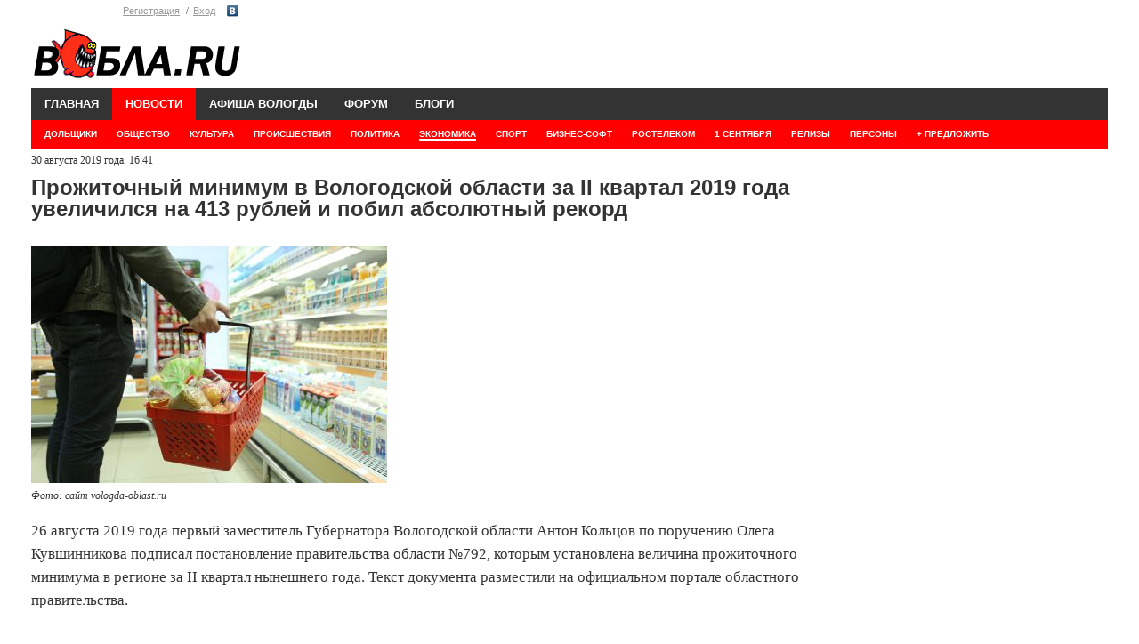

--- FILE ---
content_type: text/html; charset=UTF-8
request_url: https://wobla.ru/news/10118740.aspx
body_size: 6730
content:
<!DOCTYPE HTML>
<html lang="ru">
<head>
	<meta charset="UTF-8">
	<title>Прожиточный минимум в Вологодской области за II квартал 2019 года увеличился на 413 рублей и побил абсолютный рекорд  </title>
			<meta name="description" content="До настоящего времени максимальным был вологодский минимум был ровно два года назад " />
		
	
	<link media="all" rel="stylesheet" type="text/css" href="/css/all.css?15" />
	<link media="all" rel="stylesheet" type="text/css" href="/css/forum041213.css?1" />
				<link href="https://m.wobla.ru/news/10118740.aspx" media="only screen and (max-width: 640px)" rel="alternate" />
				<meta name="google-site-verification" content="4JjKeM4vYbU56IVpzSalxOa0v8P_1kM_4xzvgUqO7Ns" />
	<meta name="viewport" content="width=device-width, initial-scale=1.0">
	<script src="https://code.jquery.com/jquery-1.9.1.min.js"></script>
	<link type="text/css" href="/modules/prettyPhoto/css/prettyPhoto.css" rel="stylesheet" />
	<script src="/modules/prettyPhoto/js/jquery.prettyPhoto.js" type="text/javascript"></script>



	<!-- SAPE RTB JS -->
<script
    async="async"
    src="https://cdn-rtb.sape.ru/rtb-b/js/007/2/171007.js"
    type="text/javascript">
</script>
<!-- SAPE RTB END -->

	
	<!--[if IE]>
		<link rel="stylesheet" type="text/css" href="css/ie.css" media="screen"/>
		<script type="text/javascript" src="js/ie.js"></script>
	<![endif]-->
	<script type="text/javascript" src="//vk.com/js/api/openapi.js?100">
</script><link type="text/css" href="https://wobla.ru/modules/prettyPhoto/css/prettyPhoto.css" rel="stylesheet" /><script src="https://wobla.ru/modules/prettyPhoto/js/jquery.prettyPhoto.js" type="text/javascript"></script><meta property="og:image" content="/news/previews/2017/b7ba386bea90e89ea84162b16494f02b.jpg"/>	
	
</head>
<body>

	<div id="wrapper">
		<header id="header">


			<!--
				<div class="preban"><img src="/img/400/Konsultantovo2.gif"></div>
				<div class="preban"><img src="/img/400/Konsultantovo2.gif"></div>
				
			-->
			<div class="logopanel">
			<div class="logopanel_left">
			<div class="panel">
			<ul class="login">	
	<li><a href="/login.aspx?useraction=join&returnurl=" class="header">Регистрация</a></li>
	<li><a href="/login.aspx?useraction=login&returnurl=" class="header">Вход</a></li>
	</ul>
	<ul class="social">
<li class="vk"><a href="https://oauth.vk.com/authorize?client_id=2862577&scope=offline&redirect_uri=https://wobla.ru/vk.php&response_type=code" rel="nofollow">Vkontakte</a>
</ul>

				
				
			</div>
			<div class="logo">
				<a href="/"><img src="/images/logo.gif" width="237" height="60" alt="Вобла.ru" id="imagelogo"></a>
			</div>
			</div><!--logopanel_left-->
				<div class="logoban120">
								<!-- <a href="/data/ccount/click.php?id=123"><img src="/img/loga.png"></a> -->
				

				<!--AdFox START-->
<!--yandex_woblaru-->
<!--Площадка: Вобла.ру / Весь сайт / Логасофт баннер-->
<!--Категория: <не задана>-->
<!--Баннер: <не задана>-->
<!--Тип баннера: Media banner-->
<!--<div id="adfox_169390073169776121"></div>-->
<script>
  /*  window.yaContextCb.push(()=>{
        Ya.adfoxCode.create({
            ownerId: 284388,
            containerId: 'adfox_169390073169776121',
            params: {
                p1: 'czfhk',
                p2: 'p',
                pfc: 'fsekq',
                pfb: 'qtnmk'
            }
        })
    })

*/



function runColorMode(isDarkMode)  {
isDarkMode = false;
	var logo = document.getElementById("imagelogo");
  if (isDarkMode) {
    document.body.classList.add('dark-mode');
	logo.src = "/images/logo-black333.png";
	
  } else {
    document.body.classList.remove('dark-mode');
	logo.src = "/images/logo.gif";
  }
}


if (window.matchMedia) {
  // Check if the dark-mode Media-Query matches
  if(window.matchMedia('(prefers-color-scheme: dark)').matches){
    runColorMode(true)
  } else {
    // Light
  }
} else {
  // Default (when Media-Queries are not supported)
}
</script>








				<!--<a href="/data/ccount/click.php?id=104"><img src="/img/400/0604.png"></a>-->

				<!--<a href="/data/ccount/click.php?id=122" class="ad"><img src="/img/bs1119.png" class="ad-banner" style="height: 130px"></a>-->
								
				</div>
			
			</div><!--logopanel-->
			
			<nav id="nav">
			<ul>
					<li ><a href="/">ГЛАВНАЯ</a></li>
					<li class="current-parent"><a href="/news/">НОВОСТИ</a>
						<ul>
							<li><a href="/news/Default.aspx?topicId=28">ДОЛЬЩИКИ</a></li><li><a href="/news/Default.aspx?topicId=0">ОБЩЕСТВО</a></li><li><a href="/news/Default.aspx?topicId=4">КУЛЬТУРА</a></li><li><a href="/news/Default.aspx?topicId=3">ПРОИСШЕСТВИЯ</a></li><li><a href="/news/Default.aspx?topicId=1">ПОЛИТИКА</a></li><li class="current"><a href="/news/Default.aspx?topicId=2"><span>ЭКОНОМИКА</span></a></li><li><a href="/news/Default.aspx?topicId=5">СПОРТ</a></li><li><a href="/news/Default.aspx?topicId=30">БИЗНЕС-СОФТ</a></li><li><a href="/news/Default.aspx?topicId=29">РОСТЕЛЕКОМ</a></li><li><a href="/news/Default.aspx?topicId=31">1 сентября</a></li><li><a href="/news/Default.aspx?topicId=27">РЕЛИЗЫ</a></li><li><a href="/news/persons.php">ПЕРСОНЫ</a></li><li><a href="/news/DN.php">+ ПРЕДЛОЖИТЬ</a></li>	
				
						</ul>
					</li>
					<li ><a href="/afisha/" >АФИША ВОЛОГДЫ</a>
						<ul>
														<li><a href="/afisha/type.php?id=1">ПРАЗДНИКИ</a></li>
							<li><a href="/afisha/type.php?id=14">ЯРМАРКИ</a></li>
							<li><a href="/afisha/type.php?id=2">КОНЦЕРТЫ</a></li>
							<li><a href="/afisha/type.php?id=3">СПЕКТАКЛИ</a></li>
							<li><a href="/afisha/type.php?id=4">КИНО</a></li>
							<li><a href="/afisha/type.php?id=11">КЛУБЫ</a></li>
							<li><a href="/afisha/type.php?id=5">ОТДЫХ С ДЕТЬМИ</a></li>
							<li><a href="/afisha/type.php?id=13">СПОРТ</a></li>
							<li><a href="/afisha/type.php?id=7">ВСТРЕЧИ</a></li>
							<li><a href="/afisha/type.php?id=15">МАСТЕР-КЛАССЫ</a></li>
							<li><a href="/afisha/type.php?id=9">ФЕСТИВАЛИ</a></li>
							<li><a href="/afisha/type.php?id=10">СЕМИНАРЫ</a></li>
							<li><a href="/afisha/type.php?id=6">ВЫСТАВКИ</a></li>
							<li><a href="/afisha/type.php?id=6">БИЗНЕС-СОФТ</a></li>
														
		
						</ul>
					</li>
					
					<li ><a href="/forum/">ФОРУМ</a></li>
<!--
					<li ><a href="/doska/">ОБЪЯВЛЕНИЯ</a>
						<ul>
													<li><a href="/doska/index.php?cat=auto">АВТО</a></li>
							<li><a href="/doska/index.php?cat=byt-technika">ТЕХНИКА</a></li>
							<li><a href="/doska/index.php?cat=deti">ДЕТИ</a></li>
							<li><a href="/doska/index.php?cat=dom">ДОМ</a></li>
							<li><a href="/doska/index.php?cat=zhivotnye">ЖИВОТНЫЕ</a></li>
							<li><a href="/doska/index.php?cat=zdorovye">ЗДОРОВЬЕ</a></li>
							<li><a href="/doska/index.php?cat=mech"><span>МЕХАНИЗМЫ</span></a></li>
							<li><a href="/doska/index.php?cat=kvartira">НЕДВИЖИМОСТЬ</a></li>
							<li><a href="/doska/index.php?cat=obrazovanie">ОБРАЗОВАНИЕ</a></li>
							<li><a href="/doska/index.php?cat=odezhda">ОДЕЖДА</a></li>
							<li><a href="/doska/index.php?cat=prazdniki">ПРАЗДНИКИ</a></li>
							<li><a href="/doska/index.php?cat=rabota">РАБОТА</a></li>
							<li><a href="/doska/index.php?cat=remont">РЕМОНТ</a></li>
							<li><a href="/doska/index.php?cat=sport">СПОРТ</a></li>
							<li><a href="/doska/index.php?cat=uslugi">УСЛУГИ</a></li>
							<li><a href="/doska/index.php?cat=prochee">ПРОЧЕЕ</a></li>
															
						</ul>
					</li> -->
					<li ><a href="/blog/">БЛОГИ</a></li>
	
					<!--<li ><a href="/b2b.php">БИЗНЕС ПЛАНЫ</a></li>-->
				</ul>
			</nav>
            <script type="text/javascript">
                jQuery(function($){
                    var doc = $(document);
                    var win = $(window);
                    
                    function hideMenu(){
                        var menu = doc.find('nav#nav');
                        var firstLevel = menu.find('> ul > li');
                        firstLevel.hover(function(){
                            $(this).siblings().find('> ul').hide();
                            $(this).find('> ul').show();
                        },function(){
                            $(this).siblings().find('> ul').attr('style','');
                        })
                    }
                    
                    doc.ready(function(){
                        hideMenu();
                    });
                    
                })
            </script>
		</header>
		
		<script type="text/javascript">
	$(function(){
	$("a[rel^='prettyPhoto']").prettyPhoto({overlay_gallery: false});
	});
	</script>




		<div id="main">
			<div class="columns">	<script src="/modules/js.js" type="text/javascript"></script>


<style>
.onenews img {max-width: 850px;}
.sponsored > * {margin-bottom: 20px;}
</style>

<script type="text/javascript">
$(document).ready(function(){

	$("a[rel^='prettyPhoto']").prettyPhoto({overlay_gallery: false});
				});	
	</script>
	
<div class="onenews  ">

<span id="lblCreated">30 августа 2019 года. 16:41</span>
	
<H1>Прожиточный минимум в Вологодской области за II квартал 2019 года увеличился на 413 рублей и побил абсолютный рекорд </H1>
<img src="/news/previews/2017/b7ba386bea90e89ea84162b16494f02b.jpg" style='max-height: 500px; '><br><i>Фото: сайт vologda-oblast.ru</i><br><br><p>26 августа 2019 года первый заместитель Губернатора Вологодской области Антон Кольцов по поручению Олега Кувшинникова подписал постановление правительства области №792, которым установлена величина прожиточного минимума в регионе за II квартал нынешнего года. Текст документа разместили на официальном портале областного правительства. <br><br>Новый прожиточный минимум  в расчете на душу населения определен в сумме 11 391 рубль. Для трудоспособного населения он равен  12 398 рублям, для пенсионеров — 9485 рублям, для детей — 11 171 рублю. <br><br>По сравнению с предыдущим кварталом размер прожиточного минимума увеличили на 413 целковых. При этом для детей рост составил 398 рублей, а вот для работающих и пенсионеров  457 и 333 рубля соответственно. <br><br>Напомним, что <a href="https://wobla.ru/news/10118357.aspx" rel=nofollow target="_blank"> размер прожиточного минимума за 1 квартал 2019 года в Вологодской области</a>  был установлен региональным правительством в размере 10 978 рублей. <br><br>Любопытно, что нынешний его размер стал самым большим за всё время с момента установления этого показателя. До этого максимальным был  <a href="https://wobla.ru/news/10117716.aspx" rel=nofollow target="_blank"> прожиточный минимум за 2 квартал 2017 года в Вологодской области, который составлял 11 015 рублей</a>. </p>


</div><!--onenews-->

<!-- SAPE RTB DIV 600x340 -->
<div id="SRTB_1034418"></div>
<!-- SAPE RTB END -->




 

				

<br>





<br>
<br>





<div class="categoryonenews">
<section class="block">
	<header class="heading">
	Популярное в рубрике 
							</header>
							<div class="post-main">							<h2><a href="/news/10.aspx"></a></h2>
							<p><a href="/news/10.aspx" class="more">→</a></p>
							</div>
							<div class="content">
								<div class="post"><div class="time"></div><h3><a href="/news/10.aspx"></a></h3></div><div class="post"><div class="time"></div><h3><a href="/news/10.aspx"></a></h3></div><div class="post"><div class="time"></div><h3><a href="/news/10.aspx"></a></h3></div>							</div>
						</section>
<section class="block">
	<header class="heading">
	Последнее в рубрике 
							</header>
							<div class="post-main">							<h2><a href="/news/10124822.aspx">Продвижение каналов: эффективные стратегии роста</a></h2>
							<p>Продвижение каналов на YouTube, Twitch или Telegram требует комплексного подхода, сочетающего качественный контент, SEO и взаимодействие с аудиторией. <a href="/news/10124822.aspx" class="more">→</a></p>
							</div>
							<div class="content">
								<div class="post"><div class="oldtime">14 окт 2025, 15:41</div><h3><a href="/news/10124760.aspx">Прямые поставки скоростных газовых горелок от производителя</a></h3></div><div class="post"><div class="oldtime">13 окт 2025, 12:39</div><h3><a href="/news/10124756.aspx">Переносная мойка для парикмахерских: мобильность и комфорт в современном салоне</a></h3></div><div class="post"><div class="oldtime">04 окт 2025, 16:10</div><h3><a href="/news/10124742.aspx">Ущерб от дистанционных мошенников на Вологодчине вплотную приблизился к миллиарду рублей </a></h3></div>							</div>
						</section>
</div></div>
			<aside id="sidebar">
	
			
	<!--<a href="https://xn--b1aglhbpbpiff.xn--p1ai/"	rel="nofollow" target="_blank" ><img src="/img/240/bani.png"></a><br>
<a href="http://wobla.ru/data/ccount/click.php?id=107"	rel="nofollow" target="_blank" ><img src="/img/240/akson.jpg"></a>
	</noindex>-->
	


<script type="text/javascript">
$(window).scroll(function() {
    var sb_m = 20; /* отступ сверху и снизу */
    var mb = 250; /* высота подвала с запасом */
    var st = $(window).scrollTop();
    var sb = $(".sticky-block");
    var sbi = $(".sticky-block .inner");
    var sb_ot = sb.offset().top;
    var sbi_ot = sbi.offset().top;
    var sb_h = sb.height();
  
    if(sb_h + $(document).scrollTop() + sb_m + mb < $(document).height()) {
       if(st > sb_ot) {
            var h = Math.round(st - sb_ot) + sb_m;
            sb.css({"paddingTop" : h});
        }
        else {
            sb.css({"paddingTop" : 0});
        }
    }
});
</script>


<div class="sticky-block" >
<div class="inner" >




		
<br>
<script  type="text/javascript" src="//vk.com/js/api/openapi.js?168"></script>
<!-- VK Widget -->
<div id="vk_groups"></div>
<script type="text/javascript">
VK.Widgets.Group("vk_groups", {mode: 0, width: "278", height: "250", color1: 'FFFFFF', color2: '2B587A', color3: '5B7FA6'}, 140250136);
</script>
				
	<!--			
				<section class="related">
					<h3>Обсуждаемое на форуме</h3>
					<div class="content">
									
					</div>
				</section>
				<section class="ads">
					<h3><a href="/doska/">Объявления</a></h3>
					<div class="content">
								
					</div>
				</section>
				<section class="related">
					<h3>В блогах</h3>
					<div class="content">
					<div class="post"><h4><a href="/blog/idle_lynx/6417.aspx">Архив блога</a></h4><div class="meta"><div class="date">8 октября 04:36</div><span class="author">Lynx</span></div></div><div class="post"><h4><a href="/blog/stolz/6416.aspx">Кассы самообслуживания в гипермаркете Лента в Вологде. Обзор и отзыв</a></h4><div class="meta"><div class="date">29 июня 22:06</div><span class="author">Штольц</span></div></div><div class="post"><h4><a href="/blog/stolz/6415.aspx">Общественный туалет в Вологде. Обзор открывшегося туалета на улице Мира</a></h4><div class="meta"><div class="date">28 июня 21:42</div><span class="author">Штольц</span></div></div>						
					</div>
		</div>  
		</div>		
				</section> -->
				
					
				
		
				<br>
			</aside>
		
			
		</div>
		<footer id="footer">
			<div class="footer-holder">
				<div class="copyright">16+</div>
				<nav class="add-nav">
					<ul>
					<li><a href="/editorial.php" rel="nofollow">Выходные данные</a></li>
					
					<li><a href="https://m.wobla.ru/news/10118740.aspx" onclick="var date = new Date(new Date().getTime() + 3600 * 1000);
document.cookie = 'mob=yes; path=/; domain=.wobla.ru; expires=' + date.toUTCString()">Мобильная версия</a></li>						<li><SCRIPT language="JavaScript">
<!--
	var a='inbox'; var b='wobla'; var c='ru'; var link='Контакты';
	document.write('<a href=mailto:'+a+'@'+b+'.'+c+'>'+link+'</a>');
//--></SCRIPT>
<noscript>Контакты</noscript></li>
						
						<li><a href="/privacy.aspx">Политика конфиденциальности</a></li>
						<li><a href="https://vk.com/public221007477">Блог</a></li>
						<!--<li class="active"><a href="/offer/woffer.aspx">Реклама на Вобле</a></li>
		 -->

		<li><span ><script type="text/javascript">
<!--
var _acic={dataProvider:10};(function(){var e=document.createElement("script");e.type="text/javascript";e.async=true;e.src="https://www.acint.net/aci.js";var t=document.getElementsByTagName("script")[0];t.parentNode.insertBefore(e,t)})()
//-->
</script></span></li>
					</ul>

		</nav>
			</div>
<noindex>			
			<div class="vk-box">

			<div style="width:470px;float:left;margin-top:10px;">
</div>


<div style="width: 100px; float:left; margin: 10px;">
<!-- Yandex.Metrika informer -->
<a href="https://metrika.yandex.ru/stat/?id=35985680&amp;from=informer"
target="_blank" rel="nofollow"><img src="https://informer.yandex.ru/informer/35985680/1_1_FFFFFFFF_EFEFEFFF_0_pageviews"
style="width:80px; height:15px; border:0;" alt="Яндекс.Метрика" title="Яндекс.Метрика: данные за сегодня (просмотры)" class="ym-advanced-informer" data-cid="35985680" data-lang="ru" /></a>
<!-- /Yandex.Metrika informer -->

<!-- Yandex.Metrika counter -->
<script type="text/javascript" >
   (function(m,e,t,r,i,k,a){m[i]=m[i]||function(){(m[i].a=m[i].a||[]).push(arguments)};
   m[i].l=1*new Date();k=e.createElement(t),a=e.getElementsByTagName(t)[0],k.async=1,k.src=r,a.parentNode.insertBefore(k,a)})
   (window, document, "script", "https://mc.yandex.ru/metrika/tag.js", "ym");

   ym(35985680, "init", {
        clickmap:true,
        trackLinks:true,
        accurateTrackBounce:true
   });
</script>
<noscript><div><img src="https://mc.yandex.ru/watch/35985680" style="position:absolute; left:-9999px;" alt="" /></div></noscript>
<!-- /Yandex.Metrika counter -->




<br style="clear:both;">
			</div>
</noindex>
		</footer>
	</div>

	
</body>
</html>